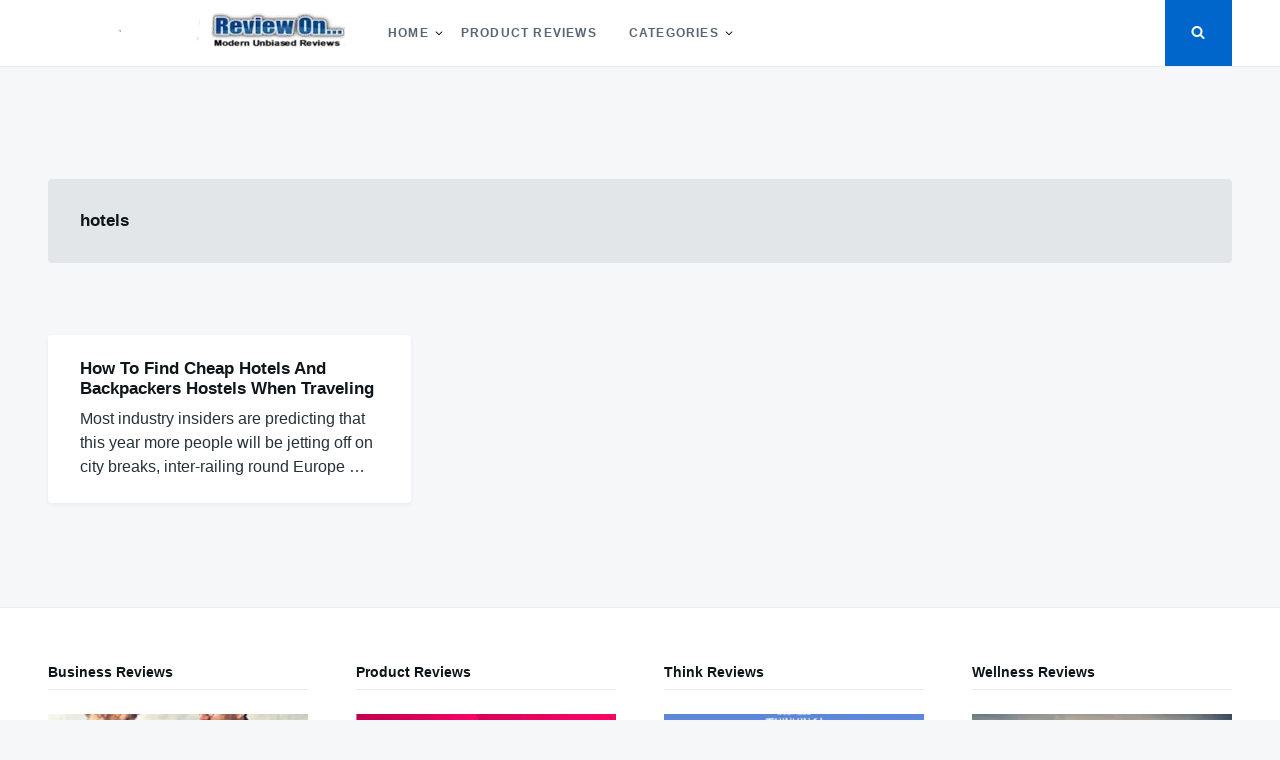

--- FILE ---
content_type: text/html; charset=UTF-8
request_url: https://reviewon.com/tag/hotels
body_size: 14995
content:
<!doctype html>
<html class="no-js" dir="ltr" lang="en-US" prefix="og: https://ogp.me/ns#">
<head>
	<meta charset="UTF-8">
	<meta name="viewport" content="width=device-width, initial-scale=1">
	<meta name="google-site-verification" content="otRZVNPKRZzxc0O5eRTnicsSs6BUx8AP-42ShrCsaNI" />
	<link rel="profile" href="http://gmpg.org/xfn/11">

	<title>hotels | Review On</title>
<style>
#wpadminbar #wp-admin-bar-wccp_free_top_button .ab-icon:before {
	content: "\f160";
	color: #02CA02;
	top: 3px;
}
#wpadminbar #wp-admin-bar-wccp_free_top_button .ab-icon {
	transform: rotate(45deg);
}
</style>

		<!-- All in One SEO 4.9.3 - aioseo.com -->
	<meta name="robots" content="max-image-preview:large" />
	<link rel="canonical" href="https://reviewon.com/tag/hotels" />
	<meta name="generator" content="All in One SEO (AIOSEO) 4.9.3" />
		<script type="application/ld+json" class="aioseo-schema">
			{"@context":"https:\/\/schema.org","@graph":[{"@type":"BreadcrumbList","@id":"https:\/\/reviewon.com\/tag\/hotels#breadcrumblist","itemListElement":[{"@type":"ListItem","@id":"https:\/\/reviewon.com#listItem","position":1,"name":"Home","item":"https:\/\/reviewon.com","nextItem":{"@type":"ListItem","@id":"https:\/\/reviewon.com\/tag\/hotels#listItem","name":"hotels"}},{"@type":"ListItem","@id":"https:\/\/reviewon.com\/tag\/hotels#listItem","position":2,"name":"hotels","previousItem":{"@type":"ListItem","@id":"https:\/\/reviewon.com#listItem","name":"Home"}}]},{"@type":"CollectionPage","@id":"https:\/\/reviewon.com\/tag\/hotels#collectionpage","url":"https:\/\/reviewon.com\/tag\/hotels","name":"hotels | Review On","inLanguage":"en-US","isPartOf":{"@id":"https:\/\/reviewon.com\/#website"},"breadcrumb":{"@id":"https:\/\/reviewon.com\/tag\/hotels#breadcrumblist"}},{"@type":"Person","@id":"https:\/\/reviewon.com\/#person","name":"Mick","image":{"@type":"ImageObject","@id":"https:\/\/reviewon.com\/tag\/hotels#personImage","url":"https:\/\/secure.gravatar.com\/avatar\/eecd5169c1374b6d52574f879800c4f579d0bef50043bc7cbc091ac939438df1?s=96&d=mm&r=g","width":96,"height":96,"caption":"Mick"}},{"@type":"WebSite","@id":"https:\/\/reviewon.com\/#website","url":"https:\/\/reviewon.com\/","name":"Review On","inLanguage":"en-US","publisher":{"@id":"https:\/\/reviewon.com\/#person"}}]}
		</script>
		<!-- All in One SEO -->

<link rel='dns-prefetch' href='//stats.wp.com' />
<link rel="alternate" type="application/rss+xml" title="Review On &raquo; Feed" href="https://reviewon.com/feed" />
<link rel="alternate" type="application/rss+xml" title="Review On &raquo; Comments Feed" href="https://reviewon.com/comments/feed" />
<link rel="alternate" type="application/rss+xml" title="Review On &raquo; hotels Tag Feed" href="https://reviewon.com/tag/hotels/feed" />
<style id='wp-img-auto-sizes-contain-inline-css' type='text/css'>
img:is([sizes=auto i],[sizes^="auto," i]){contain-intrinsic-size:3000px 1500px}
/*# sourceURL=wp-img-auto-sizes-contain-inline-css */
</style>

<style id='wp-emoji-styles-inline-css' type='text/css'>

	img.wp-smiley, img.emoji {
		display: inline !important;
		border: none !important;
		box-shadow: none !important;
		height: 1em !important;
		width: 1em !important;
		margin: 0 0.07em !important;
		vertical-align: -0.1em !important;
		background: none !important;
		padding: 0 !important;
	}
/*# sourceURL=wp-emoji-styles-inline-css */
</style>
<style id='classic-theme-styles-inline-css' type='text/css'>
/*! This file is auto-generated */
.wp-block-button__link{color:#fff;background-color:#32373c;border-radius:9999px;box-shadow:none;text-decoration:none;padding:calc(.667em + 2px) calc(1.333em + 2px);font-size:1.125em}.wp-block-file__button{background:#32373c;color:#fff;text-decoration:none}
/*# sourceURL=/wp-includes/css/classic-themes.min.css */
</style>
<link rel='stylesheet' id='dashicons-css' href='https://reviewon.com/wp-includes/css/dashicons.min.css?ver=6.9' type='text/css' media='all' />
<link rel='stylesheet' id='admin-bar-css' href='https://reviewon.com/wp-includes/css/admin-bar.min.css?ver=6.9' type='text/css' media='all' />
<style id='admin-bar-inline-css' type='text/css'>

    /* Hide CanvasJS credits for P404 charts specifically */
    #p404RedirectChart .canvasjs-chart-credit {
        display: none !important;
    }
    
    #p404RedirectChart canvas {
        border-radius: 6px;
    }

    .p404-redirect-adminbar-weekly-title {
        font-weight: bold;
        font-size: 14px;
        color: #fff;
        margin-bottom: 6px;
    }

    #wpadminbar #wp-admin-bar-p404_free_top_button .ab-icon:before {
        content: "\f103";
        color: #dc3545;
        top: 3px;
    }
    
    #wp-admin-bar-p404_free_top_button .ab-item {
        min-width: 80px !important;
        padding: 0px !important;
    }
    
    /* Ensure proper positioning and z-index for P404 dropdown */
    .p404-redirect-adminbar-dropdown-wrap { 
        min-width: 0; 
        padding: 0;
        position: static !important;
    }
    
    #wpadminbar #wp-admin-bar-p404_free_top_button_dropdown {
        position: static !important;
    }
    
    #wpadminbar #wp-admin-bar-p404_free_top_button_dropdown .ab-item {
        padding: 0 !important;
        margin: 0 !important;
    }
    
    .p404-redirect-dropdown-container {
        min-width: 340px;
        padding: 18px 18px 12px 18px;
        background: #23282d !important;
        color: #fff;
        border-radius: 12px;
        box-shadow: 0 8px 32px rgba(0,0,0,0.25);
        margin-top: 10px;
        position: relative !important;
        z-index: 999999 !important;
        display: block !important;
        border: 1px solid #444;
    }
    
    /* Ensure P404 dropdown appears on hover */
    #wpadminbar #wp-admin-bar-p404_free_top_button .p404-redirect-dropdown-container { 
        display: none !important;
    }
    
    #wpadminbar #wp-admin-bar-p404_free_top_button:hover .p404-redirect-dropdown-container { 
        display: block !important;
    }
    
    #wpadminbar #wp-admin-bar-p404_free_top_button:hover #wp-admin-bar-p404_free_top_button_dropdown .p404-redirect-dropdown-container {
        display: block !important;
    }
    
    .p404-redirect-card {
        background: #2c3338;
        border-radius: 8px;
        padding: 18px 18px 12px 18px;
        box-shadow: 0 2px 8px rgba(0,0,0,0.07);
        display: flex;
        flex-direction: column;
        align-items: flex-start;
        border: 1px solid #444;
    }
    
    .p404-redirect-btn {
        display: inline-block;
        background: #dc3545;
        color: #fff !important;
        font-weight: bold;
        padding: 5px 22px;
        border-radius: 8px;
        text-decoration: none;
        font-size: 17px;
        transition: background 0.2s, box-shadow 0.2s;
        margin-top: 8px;
        box-shadow: 0 2px 8px rgba(220,53,69,0.15);
        text-align: center;
        line-height: 1.6;
    }
    
    .p404-redirect-btn:hover {
        background: #c82333;
        color: #fff !important;
        box-shadow: 0 4px 16px rgba(220,53,69,0.25);
    }
    
    /* Prevent conflicts with other admin bar dropdowns */
    #wpadminbar .ab-top-menu > li:hover > .ab-item,
    #wpadminbar .ab-top-menu > li.hover > .ab-item {
        z-index: auto;
    }
    
    #wpadminbar #wp-admin-bar-p404_free_top_button:hover > .ab-item {
        z-index: 999998 !important;
    }
    
/*# sourceURL=admin-bar-inline-css */
</style>
<link rel='stylesheet' id='justread-style-css' href='https://reviewon.com/wp-content/themes/justread/style.css?ver=1.0.0' type='text/css' media='all' />
<style id='justread-style-inline-css' type='text/css'>
.posted-on, .cat-links, .tags-links, .byline { clip: rect(1px, 1px, 1px, 1px); height: 1px; position: absolute; overflow: hidden; width: 1px; }
/*# sourceURL=justread-style-inline-css */
</style>
<script type="text/javascript" src="https://reviewon.com/wp-includes/js/jquery/jquery.min.js?ver=3.7.1" id="jquery-core-js"></script>
<script type="text/javascript" src="https://reviewon.com/wp-includes/js/jquery/jquery-migrate.min.js?ver=3.4.1" id="jquery-migrate-js"></script>
<link rel="https://api.w.org/" href="https://reviewon.com/wp-json/" /><link rel="alternate" title="JSON" type="application/json" href="https://reviewon.com/wp-json/wp/v2/tags/1406" /><link rel="EditURI" type="application/rsd+xml" title="RSD" href="https://reviewon.com/xmlrpc.php?rsd" />
<meta name="generator" content="WordPress 6.9" />
<script id="wpcp_disable_selection" type="text/javascript">
var image_save_msg='You are not allowed to save images!';
	var no_menu_msg='Context Menu disabled!';
	var smessage = "Content is protected !!";

function disableEnterKey(e)
{
	var elemtype = e.target.tagName;
	
	elemtype = elemtype.toUpperCase();
	
	if (elemtype == "TEXT" || elemtype == "TEXTAREA" || elemtype == "INPUT" || elemtype == "PASSWORD" || elemtype == "SELECT" || elemtype == "OPTION" || elemtype == "EMBED")
	{
		elemtype = 'TEXT';
	}
	
	if (e.ctrlKey){
     var key;
     if(window.event)
          key = window.event.keyCode;     //IE
     else
          key = e.which;     //firefox (97)
    //if (key != 17) alert(key);
     if (elemtype!= 'TEXT' && (key == 97 || key == 65 || key == 67 || key == 99 || key == 88 || key == 120 || key == 26 || key == 85  || key == 86 || key == 83 || key == 43 || key == 73))
     {
		if(wccp_free_iscontenteditable(e)) return true;
		show_wpcp_message('You are not allowed to copy content or view source');
		return false;
     }else
     	return true;
     }
}


/*For contenteditable tags*/
function wccp_free_iscontenteditable(e)
{
	var e = e || window.event; // also there is no e.target property in IE. instead IE uses window.event.srcElement
  	
	var target = e.target || e.srcElement;

	var elemtype = e.target.nodeName;
	
	elemtype = elemtype.toUpperCase();
	
	var iscontenteditable = "false";
		
	if(typeof target.getAttribute!="undefined" ) iscontenteditable = target.getAttribute("contenteditable"); // Return true or false as string
	
	var iscontenteditable2 = false;
	
	if(typeof target.isContentEditable!="undefined" ) iscontenteditable2 = target.isContentEditable; // Return true or false as boolean

	if(target.parentElement.isContentEditable) iscontenteditable2 = true;
	
	if (iscontenteditable == "true" || iscontenteditable2 == true)
	{
		if(typeof target.style!="undefined" ) target.style.cursor = "text";
		
		return true;
	}
}

////////////////////////////////////
function disable_copy(e)
{	
	var e = e || window.event; // also there is no e.target property in IE. instead IE uses window.event.srcElement
	
	var elemtype = e.target.tagName;
	
	elemtype = elemtype.toUpperCase();
	
	if (elemtype == "TEXT" || elemtype == "TEXTAREA" || elemtype == "INPUT" || elemtype == "PASSWORD" || elemtype == "SELECT" || elemtype == "OPTION" || elemtype == "EMBED")
	{
		elemtype = 'TEXT';
	}
	
	if(wccp_free_iscontenteditable(e)) return true;
	
	var isSafari = /Safari/.test(navigator.userAgent) && /Apple Computer/.test(navigator.vendor);
	
	var checker_IMG = '';
	if (elemtype == "IMG" && checker_IMG == 'checked' && e.detail >= 2) {show_wpcp_message(alertMsg_IMG);return false;}
	if (elemtype != "TEXT")
	{
		if (smessage !== "" && e.detail == 2)
			show_wpcp_message(smessage);
		
		if (isSafari)
			return true;
		else
			return false;
	}	
}

//////////////////////////////////////////
function disable_copy_ie()
{
	var e = e || window.event;
	var elemtype = window.event.srcElement.nodeName;
	elemtype = elemtype.toUpperCase();
	if(wccp_free_iscontenteditable(e)) return true;
	if (elemtype == "IMG") {show_wpcp_message(alertMsg_IMG);return false;}
	if (elemtype != "TEXT" && elemtype != "TEXTAREA" && elemtype != "INPUT" && elemtype != "PASSWORD" && elemtype != "SELECT" && elemtype != "OPTION" && elemtype != "EMBED")
	{
		return false;
	}
}	
function reEnable()
{
	return true;
}
document.onkeydown = disableEnterKey;
document.onselectstart = disable_copy_ie;
if(navigator.userAgent.indexOf('MSIE')==-1)
{
	document.onmousedown = disable_copy;
	document.onclick = reEnable;
}
function disableSelection(target)
{
    //For IE This code will work
    if (typeof target.onselectstart!="undefined")
    target.onselectstart = disable_copy_ie;
    
    //For Firefox This code will work
    else if (typeof target.style.MozUserSelect!="undefined")
    {target.style.MozUserSelect="none";}
    
    //All other  (ie: Opera) This code will work
    else
    target.onmousedown=function(){return false}
    target.style.cursor = "default";
}
//Calling the JS function directly just after body load
window.onload = function(){disableSelection(document.body);};

//////////////////special for safari Start////////////////
var onlongtouch;
var timer;
var touchduration = 1000; //length of time we want the user to touch before we do something

var elemtype = "";
function touchstart(e) {
	var e = e || window.event;
  // also there is no e.target property in IE.
  // instead IE uses window.event.srcElement
  	var target = e.target || e.srcElement;
	
	elemtype = window.event.srcElement.nodeName;
	
	elemtype = elemtype.toUpperCase();
	
	if(!wccp_pro_is_passive()) e.preventDefault();
	if (!timer) {
		timer = setTimeout(onlongtouch, touchduration);
	}
}

function touchend() {
    //stops short touches from firing the event
    if (timer) {
        clearTimeout(timer);
        timer = null;
    }
	onlongtouch();
}

onlongtouch = function(e) { //this will clear the current selection if anything selected
	
	if (elemtype != "TEXT" && elemtype != "TEXTAREA" && elemtype != "INPUT" && elemtype != "PASSWORD" && elemtype != "SELECT" && elemtype != "EMBED" && elemtype != "OPTION")	
	{
		if (window.getSelection) {
			if (window.getSelection().empty) {  // Chrome
			window.getSelection().empty();
			} else if (window.getSelection().removeAllRanges) {  // Firefox
			window.getSelection().removeAllRanges();
			}
		} else if (document.selection) {  // IE?
			document.selection.empty();
		}
		return false;
	}
};

document.addEventListener("DOMContentLoaded", function(event) { 
    window.addEventListener("touchstart", touchstart, false);
    window.addEventListener("touchend", touchend, false);
});

function wccp_pro_is_passive() {

  var cold = false,
  hike = function() {};

  try {
	  const object1 = {};
  var aid = Object.defineProperty(object1, 'passive', {
  get() {cold = true}
  });
  window.addEventListener('test', hike, aid);
  window.removeEventListener('test', hike, aid);
  } catch (e) {}

  return cold;
}
/*special for safari End*/
</script>
<script id="wpcp_disable_Right_Click" type="text/javascript">
document.ondragstart = function() { return false;}
	function nocontext(e) {
	   return false;
	}
	document.oncontextmenu = nocontext;
</script>
<style>
.unselectable
{
-moz-user-select:none;
-webkit-user-select:none;
cursor: default;
}
html
{
-webkit-touch-callout: none;
-webkit-user-select: none;
-khtml-user-select: none;
-moz-user-select: none;
-ms-user-select: none;
user-select: none;
-webkit-tap-highlight-color: rgba(0,0,0,0);
}
</style>
<script id="wpcp_css_disable_selection" type="text/javascript">
var e = document.getElementsByTagName('body')[0];
if(e)
{
	e.setAttribute('unselectable',"on");
}
</script>
	<style>img#wpstats{display:none}</style>
				<style type="text/css">
					.site-title,
			.site-description {
				position: absolute;
				clip: rect(1px, 1px, 1px, 1px);
			}
					</style>
		<link rel="icon" href="https://reviewon.com/wp-content/uploads/2025/12/cropped-R-Gradient-clear-150x150.png" sizes="32x32" />
<link rel="icon" href="https://reviewon.com/wp-content/uploads/2025/12/cropped-R-Gradient-clear-300x300.png" sizes="192x192" />
<link rel="apple-touch-icon" href="https://reviewon.com/wp-content/uploads/2025/12/cropped-R-Gradient-clear-300x300.png" />
<meta name="msapplication-TileImage" content="https://reviewon.com/wp-content/uploads/2025/12/cropped-R-Gradient-clear-300x300.png" />
<style id='global-styles-inline-css' type='text/css'>
:root{--wp--preset--aspect-ratio--square: 1;--wp--preset--aspect-ratio--4-3: 4/3;--wp--preset--aspect-ratio--3-4: 3/4;--wp--preset--aspect-ratio--3-2: 3/2;--wp--preset--aspect-ratio--2-3: 2/3;--wp--preset--aspect-ratio--16-9: 16/9;--wp--preset--aspect-ratio--9-16: 9/16;--wp--preset--color--black: #000000;--wp--preset--color--cyan-bluish-gray: #abb8c3;--wp--preset--color--white: #ffffff;--wp--preset--color--pale-pink: #f78da7;--wp--preset--color--vivid-red: #cf2e2e;--wp--preset--color--luminous-vivid-orange: #ff6900;--wp--preset--color--luminous-vivid-amber: #fcb900;--wp--preset--color--light-green-cyan: #7bdcb5;--wp--preset--color--vivid-green-cyan: #00d084;--wp--preset--color--pale-cyan-blue: #8ed1fc;--wp--preset--color--vivid-cyan-blue: #0693e3;--wp--preset--color--vivid-purple: #9b51e0;--wp--preset--gradient--vivid-cyan-blue-to-vivid-purple: linear-gradient(135deg,rgb(6,147,227) 0%,rgb(155,81,224) 100%);--wp--preset--gradient--light-green-cyan-to-vivid-green-cyan: linear-gradient(135deg,rgb(122,220,180) 0%,rgb(0,208,130) 100%);--wp--preset--gradient--luminous-vivid-amber-to-luminous-vivid-orange: linear-gradient(135deg,rgb(252,185,0) 0%,rgb(255,105,0) 100%);--wp--preset--gradient--luminous-vivid-orange-to-vivid-red: linear-gradient(135deg,rgb(255,105,0) 0%,rgb(207,46,46) 100%);--wp--preset--gradient--very-light-gray-to-cyan-bluish-gray: linear-gradient(135deg,rgb(238,238,238) 0%,rgb(169,184,195) 100%);--wp--preset--gradient--cool-to-warm-spectrum: linear-gradient(135deg,rgb(74,234,220) 0%,rgb(151,120,209) 20%,rgb(207,42,186) 40%,rgb(238,44,130) 60%,rgb(251,105,98) 80%,rgb(254,248,76) 100%);--wp--preset--gradient--blush-light-purple: linear-gradient(135deg,rgb(255,206,236) 0%,rgb(152,150,240) 100%);--wp--preset--gradient--blush-bordeaux: linear-gradient(135deg,rgb(254,205,165) 0%,rgb(254,45,45) 50%,rgb(107,0,62) 100%);--wp--preset--gradient--luminous-dusk: linear-gradient(135deg,rgb(255,203,112) 0%,rgb(199,81,192) 50%,rgb(65,88,208) 100%);--wp--preset--gradient--pale-ocean: linear-gradient(135deg,rgb(255,245,203) 0%,rgb(182,227,212) 50%,rgb(51,167,181) 100%);--wp--preset--gradient--electric-grass: linear-gradient(135deg,rgb(202,248,128) 0%,rgb(113,206,126) 100%);--wp--preset--gradient--midnight: linear-gradient(135deg,rgb(2,3,129) 0%,rgb(40,116,252) 100%);--wp--preset--font-size--small: 13px;--wp--preset--font-size--medium: 20px;--wp--preset--font-size--large: 36px;--wp--preset--font-size--x-large: 42px;--wp--preset--spacing--20: 0.44rem;--wp--preset--spacing--30: 0.67rem;--wp--preset--spacing--40: 1rem;--wp--preset--spacing--50: 1.5rem;--wp--preset--spacing--60: 2.25rem;--wp--preset--spacing--70: 3.38rem;--wp--preset--spacing--80: 5.06rem;--wp--preset--shadow--natural: 6px 6px 9px rgba(0, 0, 0, 0.2);--wp--preset--shadow--deep: 12px 12px 50px rgba(0, 0, 0, 0.4);--wp--preset--shadow--sharp: 6px 6px 0px rgba(0, 0, 0, 0.2);--wp--preset--shadow--outlined: 6px 6px 0px -3px rgb(255, 255, 255), 6px 6px rgb(0, 0, 0);--wp--preset--shadow--crisp: 6px 6px 0px rgb(0, 0, 0);}:where(.is-layout-flex){gap: 0.5em;}:where(.is-layout-grid){gap: 0.5em;}body .is-layout-flex{display: flex;}.is-layout-flex{flex-wrap: wrap;align-items: center;}.is-layout-flex > :is(*, div){margin: 0;}body .is-layout-grid{display: grid;}.is-layout-grid > :is(*, div){margin: 0;}:where(.wp-block-columns.is-layout-flex){gap: 2em;}:where(.wp-block-columns.is-layout-grid){gap: 2em;}:where(.wp-block-post-template.is-layout-flex){gap: 1.25em;}:where(.wp-block-post-template.is-layout-grid){gap: 1.25em;}.has-black-color{color: var(--wp--preset--color--black) !important;}.has-cyan-bluish-gray-color{color: var(--wp--preset--color--cyan-bluish-gray) !important;}.has-white-color{color: var(--wp--preset--color--white) !important;}.has-pale-pink-color{color: var(--wp--preset--color--pale-pink) !important;}.has-vivid-red-color{color: var(--wp--preset--color--vivid-red) !important;}.has-luminous-vivid-orange-color{color: var(--wp--preset--color--luminous-vivid-orange) !important;}.has-luminous-vivid-amber-color{color: var(--wp--preset--color--luminous-vivid-amber) !important;}.has-light-green-cyan-color{color: var(--wp--preset--color--light-green-cyan) !important;}.has-vivid-green-cyan-color{color: var(--wp--preset--color--vivid-green-cyan) !important;}.has-pale-cyan-blue-color{color: var(--wp--preset--color--pale-cyan-blue) !important;}.has-vivid-cyan-blue-color{color: var(--wp--preset--color--vivid-cyan-blue) !important;}.has-vivid-purple-color{color: var(--wp--preset--color--vivid-purple) !important;}.has-black-background-color{background-color: var(--wp--preset--color--black) !important;}.has-cyan-bluish-gray-background-color{background-color: var(--wp--preset--color--cyan-bluish-gray) !important;}.has-white-background-color{background-color: var(--wp--preset--color--white) !important;}.has-pale-pink-background-color{background-color: var(--wp--preset--color--pale-pink) !important;}.has-vivid-red-background-color{background-color: var(--wp--preset--color--vivid-red) !important;}.has-luminous-vivid-orange-background-color{background-color: var(--wp--preset--color--luminous-vivid-orange) !important;}.has-luminous-vivid-amber-background-color{background-color: var(--wp--preset--color--luminous-vivid-amber) !important;}.has-light-green-cyan-background-color{background-color: var(--wp--preset--color--light-green-cyan) !important;}.has-vivid-green-cyan-background-color{background-color: var(--wp--preset--color--vivid-green-cyan) !important;}.has-pale-cyan-blue-background-color{background-color: var(--wp--preset--color--pale-cyan-blue) !important;}.has-vivid-cyan-blue-background-color{background-color: var(--wp--preset--color--vivid-cyan-blue) !important;}.has-vivid-purple-background-color{background-color: var(--wp--preset--color--vivid-purple) !important;}.has-black-border-color{border-color: var(--wp--preset--color--black) !important;}.has-cyan-bluish-gray-border-color{border-color: var(--wp--preset--color--cyan-bluish-gray) !important;}.has-white-border-color{border-color: var(--wp--preset--color--white) !important;}.has-pale-pink-border-color{border-color: var(--wp--preset--color--pale-pink) !important;}.has-vivid-red-border-color{border-color: var(--wp--preset--color--vivid-red) !important;}.has-luminous-vivid-orange-border-color{border-color: var(--wp--preset--color--luminous-vivid-orange) !important;}.has-luminous-vivid-amber-border-color{border-color: var(--wp--preset--color--luminous-vivid-amber) !important;}.has-light-green-cyan-border-color{border-color: var(--wp--preset--color--light-green-cyan) !important;}.has-vivid-green-cyan-border-color{border-color: var(--wp--preset--color--vivid-green-cyan) !important;}.has-pale-cyan-blue-border-color{border-color: var(--wp--preset--color--pale-cyan-blue) !important;}.has-vivid-cyan-blue-border-color{border-color: var(--wp--preset--color--vivid-cyan-blue) !important;}.has-vivid-purple-border-color{border-color: var(--wp--preset--color--vivid-purple) !important;}.has-vivid-cyan-blue-to-vivid-purple-gradient-background{background: var(--wp--preset--gradient--vivid-cyan-blue-to-vivid-purple) !important;}.has-light-green-cyan-to-vivid-green-cyan-gradient-background{background: var(--wp--preset--gradient--light-green-cyan-to-vivid-green-cyan) !important;}.has-luminous-vivid-amber-to-luminous-vivid-orange-gradient-background{background: var(--wp--preset--gradient--luminous-vivid-amber-to-luminous-vivid-orange) !important;}.has-luminous-vivid-orange-to-vivid-red-gradient-background{background: var(--wp--preset--gradient--luminous-vivid-orange-to-vivid-red) !important;}.has-very-light-gray-to-cyan-bluish-gray-gradient-background{background: var(--wp--preset--gradient--very-light-gray-to-cyan-bluish-gray) !important;}.has-cool-to-warm-spectrum-gradient-background{background: var(--wp--preset--gradient--cool-to-warm-spectrum) !important;}.has-blush-light-purple-gradient-background{background: var(--wp--preset--gradient--blush-light-purple) !important;}.has-blush-bordeaux-gradient-background{background: var(--wp--preset--gradient--blush-bordeaux) !important;}.has-luminous-dusk-gradient-background{background: var(--wp--preset--gradient--luminous-dusk) !important;}.has-pale-ocean-gradient-background{background: var(--wp--preset--gradient--pale-ocean) !important;}.has-electric-grass-gradient-background{background: var(--wp--preset--gradient--electric-grass) !important;}.has-midnight-gradient-background{background: var(--wp--preset--gradient--midnight) !important;}.has-small-font-size{font-size: var(--wp--preset--font-size--small) !important;}.has-medium-font-size{font-size: var(--wp--preset--font-size--medium) !important;}.has-large-font-size{font-size: var(--wp--preset--font-size--large) !important;}.has-x-large-font-size{font-size: var(--wp--preset--font-size--x-large) !important;}
/*# sourceURL=global-styles-inline-css */
</style>
<link rel='stylesheet' id='remove-style-meta-css' href='https://reviewon.com/wp-content/plugins/wp-author-date-and-meta-remover/css/entrymetastyle.css?ver=1.0' type='text/css' media='all' />
</head>

<body class="archive tag tag-hotels tag-1406 wp-custom-logo wp-theme-justread unselectable hfeed date-hidden categories-hidden tags-hidden author-hidden">
<div id="page" class="site">
	<a class="skip-link screen-reader-text" href="#content">Skip to content</a>

	<div class="form-wrapper" id="form-wrapper">
		<button
			class="search-close" id="search-close"
					>&times;</button>
		<form role="search" method="get" class="search-form" action="https://reviewon.com/">
	<label>
		<span class="screen-reader-text">Search for:</span>
		<input class="search-field" placeholder="Search &hellip;" value="" name="s" type="search">
	</label>
</form>
	</div>

	<header id="masthead" class="site-header">
		<div class="navbar">
			<div class="site-branding">
				<a href="https://reviewon.com/" class="custom-logo-link" rel="home"><img width="300" height="35" src="https://reviewon.com/wp-content/uploads/2025/09/cropped-35logobestmodern-reviews.png" class="custom-logo" alt="Review On" decoding="async" /></a>					<p class="site-title"><a href="https://reviewon.com/" rel="home">Review On</a></p>
								</div><!-- .site-branding -->

			<nav id="site-navigation" class="main-navigation">
				<ul id="primary-menu" class="menu"><li id="menu-item-24531" class="menu-item menu-item-type-custom menu-item-object-custom menu-item-home menu-item-has-children menu-item-24531"><a href="http://reviewon.com/">Home</a>
<ul class="sub-menu">
	<li id="menu-item-38226" class="menu-item menu-item-type-post_type menu-item-object-page menu-item-38226"><a href="https://reviewon.com/about">About</a></li>
	<li id="menu-item-38221" class="menu-item menu-item-type-post_type menu-item-object-page menu-item-38221"><a href="https://reviewon.com/cookie-policy">Cookie Policy</a></li>
	<li id="menu-item-38222" class="menu-item menu-item-type-post_type menu-item-object-page menu-item-38222"><a href="https://reviewon.com/terms-of-service">Terms of Service</a></li>
	<li id="menu-item-38223" class="menu-item menu-item-type-post_type menu-item-object-page menu-item-38223"><a href="https://reviewon.com/dmca">DMCA</a></li>
	<li id="menu-item-38224" class="menu-item menu-item-type-post_type menu-item-object-page menu-item-38224"><a href="https://reviewon.com/affiliate-disclaimer">Affiliate Disclaimer</a></li>
	<li id="menu-item-38225" class="menu-item menu-item-type-post_type menu-item-object-page menu-item-38225"><a href="https://reviewon.com/privacy-policy">Privacy Policy</a></li>
</ul>
</li>
<li id="menu-item-39134" class="menu-item menu-item-type-custom menu-item-object-custom menu-item-39134"><a href="https://product.reviewon.com">Product Reviews</a></li>
<li id="menu-item-24537" class="menu-item menu-item-type-taxonomy menu-item-object-category menu-item-has-children menu-item-24537"><a href="https://reviewon.com/category/blog">Categories</a>
<ul class="sub-menu">
	<li id="menu-item-38218" class="menu-item menu-item-type-taxonomy menu-item-object-category menu-item-38218"><a href="https://reviewon.com/category/blog">Blog</a></li>
	<li id="menu-item-38211" class="menu-item menu-item-type-taxonomy menu-item-object-category menu-item-38211"><a href="https://reviewon.com/category/health-and-medical">Health</a></li>
	<li id="menu-item-38212" class="menu-item menu-item-type-taxonomy menu-item-object-category menu-item-38212"><a href="https://reviewon.com/category/celebrities-and-entertainment">Entertainment</a></li>
	<li id="menu-item-38213" class="menu-item menu-item-type-taxonomy menu-item-object-category menu-item-38213"><a href="https://reviewon.com/category/business-and-technology">Business</a></li>
	<li id="menu-item-38214" class="menu-item menu-item-type-taxonomy menu-item-object-category menu-item-38214"><a href="https://reviewon.com/category/finance-investing">Finance</a></li>
	<li id="menu-item-38215" class="menu-item menu-item-type-taxonomy menu-item-object-category menu-item-38215"><a href="https://reviewon.com/category/relationships">Relationships</a></li>
	<li id="menu-item-38216" class="menu-item menu-item-type-taxonomy menu-item-object-category menu-item-38216"><a href="https://reviewon.com/category/technology">Technology</a></li>
	<li id="menu-item-38217" class="menu-item menu-item-type-taxonomy menu-item-object-category menu-item-38217"><a href="https://reviewon.com/category/news/health-news">Health</a></li>
	<li id="menu-item-38219" class="menu-item menu-item-type-taxonomy menu-item-object-category menu-item-38219"><a href="https://reviewon.com/category/social-media">Social Media</a></li>
</ul>
</li>
</ul>			</nav><!-- #site-navigation -->
		</div>
		<div class="social-icons">
						<button
				class="search-toggle" aria-controls="form-wrapper" aria-expanded="false"
							><svg class="icon icon-search" aria-hidden="true" role="img"> <use href="#icon-search" xlink:href="#icon-search"></use> </svg></button>
			<button id="site-navigation-open" class="menu-toggle" aria-controls="primary-menu" aria-expanded="false">Menu</button>
		</div>
	</header><!-- #masthead -->

	<div id="content" class="site-content">

	<div id="primary" class="content-area">
		<header class="page-header">
			<h1 class="page-title">hotels</h1>		</header><!-- .page-header -->

		<main id="main" class="site-main grid grid--3">

			
<article id="post-1702" class="post-1702 post type-post status-publish format-standard hentry category-blog category-books-and-ebooks category-celebrities-and-entertainment category-sports category-travel-and-leisure tag-backpackers tag-bed-breakfasts tag-cheap-hotels tag-hostels tag-hotels tag-travelling">
	<div class="card">
						<div class="card__body">
			<header class="entry-header">
														<a class="cat-links card__subtitle" href="https://reviewon.com/category/blog">Blog</a>
								<h2 class="entry-title card__title"><a href="https://reviewon.com/when-traveling-how-to-find-anything-from-cheap-hotels-to.html" rel="bookmark">How To Find Cheap Hotels And Backpackers Hostels When Traveling</a></h2>			</header><!-- .entry-header -->

			<div class="entry-content card__content">
				<p>Most industry insiders are predicting that this year more people will be jetting off on city breaks, inter-railing round Europe &hellip;</p>			</div><!-- .entry-content -->

			<footer class="card__footer">
				<span class="byline"> <img alt='' src='https://secure.gravatar.com/avatar/eecd5169c1374b6d52574f879800c4f579d0bef50043bc7cbc091ac939438df1?s=24&#038;d=mm&#038;r=g' srcset='https://secure.gravatar.com/avatar/eecd5169c1374b6d52574f879800c4f579d0bef50043bc7cbc091ac939438df1?s=48&#038;d=mm&#038;r=g 2x' class='avatar avatar-24 photo' height='24' width='24' decoding='async'/> <span class="author vcard"><a class="url fn n" href="https://reviewon.com/author/admin">Mick</a></span></span><span class="posted-on"><a href="https://reviewon.com/when-traveling-how-to-find-anything-from-cheap-hotels-to.html" rel="bookmark"><time class="entry-date published" datetime="2010-11-11T04:00:05-08:00">November 11, 2010</time><time class="updated" datetime="2010-11-07T11:39:35-08:00">November 7, 2010</time></a></span>			</footer><!-- .entry-footer -->
		</div>
	</div>
</article><!-- #post-1702 -->

		</main><!-- #main -->

		
	</div><!-- #primary -->


	</div><!-- #content -->

	<footer id="colophon" class="site-footer">
					<div class="footer-widgets grid grid--4">
				<section id="media_image-2" class="widget widget_media_image"><h4 class="widget-title">Business Reviews</h4><a href="https://reviewon.com/category/business-and-technology"><img width="300" height="150" src="https://reviewon.com/wp-content/uploads/2019/08/business-reviews-300x150.jpg" class="image wp-image-29751  attachment-medium size-medium" alt="" style="max-width: 100%; height: auto;" decoding="async" loading="lazy" srcset="https://reviewon.com/wp-content/uploads/2019/08/business-reviews.jpg 300w, https://reviewon.com/wp-content/uploads/2019/08/business-reviews-50x25.jpg 50w" sizes="auto, (max-width: 300px) 100vw, 300px" /></a></section><section id="media_image-3" class="widget widget_media_image"><h4 class="widget-title">Product Reviews</h4><a href="https://product.reviewon.com"><img width="300" height="150" src="https://reviewon.com/wp-content/uploads/2019/08/productreviews-300x150.jpg" class="image wp-image-29755  attachment-medium size-medium" alt="" style="max-width: 100%; height: auto;" decoding="async" loading="lazy" srcset="https://reviewon.com/wp-content/uploads/2019/08/productreviews.jpg 300w, https://reviewon.com/wp-content/uploads/2019/08/productreviews-50x25.jpg 50w" sizes="auto, (max-width: 300px) 100vw, 300px" /></a></section><section id="media_image-4" class="widget widget_media_image"><h4 class="widget-title">Think Reviews</h4><a href="https://reviewon.com/category/relationships"><img width="300" height="150" src="https://reviewon.com/wp-content/uploads/2019/08/thinking-reviews-300x150.jpg" class="image wp-image-29753  attachment-medium size-medium" alt="" style="max-width: 100%; height: auto;" decoding="async" loading="lazy" srcset="https://reviewon.com/wp-content/uploads/2019/08/thinking-reviews.jpg 300w, https://reviewon.com/wp-content/uploads/2019/08/thinking-reviews-50x25.jpg 50w" sizes="auto, (max-width: 300px) 100vw, 300px" /></a></section><section id="media_image-5" class="widget widget_media_image"><h4 class="widget-title">Wellness Reviews</h4><a href="https://reviewon.com/category/health-and-medical"><img width="300" height="150" src="https://reviewon.com/wp-content/uploads/2019/08/health-reviews-300x150.jpg" class="image wp-image-29754  attachment-medium size-medium" alt="" style="max-width: 100%; height: auto;" decoding="async" loading="lazy" srcset="https://reviewon.com/wp-content/uploads/2019/08/health-reviews.jpg 300w, https://reviewon.com/wp-content/uploads/2019/08/health-reviews-50x25.jpg 50w" sizes="auto, (max-width: 300px) 100vw, 300px" /></a></section><section id="search-10" class="widget widget_search"><form role="search" method="get" class="search-form" action="https://reviewon.com/">
	<label>
		<span class="screen-reader-text">Search for:</span>
		<input class="search-field" placeholder="Search &hellip;" value="" name="s" type="search">
	</label>
</form>
</section>			</div>
		
		<div class="site-info"><p>
            <center><font size="2">Advertising Disclosure: Some of the links on this website are from our sponsors. This website is an advertisement and not a news publication. ReviewOn is an independent website that is supported by advertising. The products and offers in this article are from companies in which Review On receives compensation. Important: The Review On team has obtained each of the products listed in this article. Any opinions expressed in this article are our individual experiences and opinions and your results may vary.<br>
To comply with the new EU’s General Data Protection Regulation (GDPR), we have updated our privacy policies to reflect the changes.<br> 
This Site Is NOT associated with Facebook</font></center><br><br>
<center><font size="2">© 2025 | 

<a href="https://reviewon.com">Home | </a>
<a href="https://reviewon.com/about">About Us | </a>
<a href="https://reviewon.com/affiliate-disclaimer" target="_Blank">Affiliate Disclaimer | </a>
<a href="https://reviewon.com/cookie-policy" target="_Blank">Cookie Policy | </a>
<a href="https://reviewon.com/dmca" target="_Blank">DMCA | </a>
<a href="https://reviewon.com/privacy-policy" target="_Blank">Privacy Policy | </a>
<a href="https://reviewon.com/terms-of-service" target="_Blank">Terms Of Service</a></font></center>
			
			</p>
			
			<a href="https://wordpress.org/">
				Proudly powered by WordPress			</a>
			<span class="sep"> | </span>
			Theme: Justread by <a href="https://gretathemes.com">GretaThemes</a>.		</div><!-- .site-info -->
	</footer><!-- #colophon -->
</div><!-- #page -->

<script type="speculationrules">
{"prefetch":[{"source":"document","where":{"and":[{"href_matches":"/*"},{"not":{"href_matches":["/wp-*.php","/wp-admin/*","/wp-content/uploads/*","/wp-content/*","/wp-content/plugins/*","/wp-content/themes/justread/*","/*\\?(.+)"]}},{"not":{"selector_matches":"a[rel~=\"nofollow\"]"}},{"not":{"selector_matches":".no-prefetch, .no-prefetch a"}}]},"eagerness":"conservative"}]}
</script>
	<div id="wpcp-error-message" class="msgmsg-box-wpcp hideme"><span>error: </span>Content is protected !!</div>
	<script>
	var timeout_result;
	function show_wpcp_message(smessage)
	{
		if (smessage !== "")
			{
			var smessage_text = '<span>Alert: </span>'+smessage;
			document.getElementById("wpcp-error-message").innerHTML = smessage_text;
			document.getElementById("wpcp-error-message").className = "msgmsg-box-wpcp warning-wpcp showme";
			clearTimeout(timeout_result);
			timeout_result = setTimeout(hide_message, 3000);
			}
	}
	function hide_message()
	{
		document.getElementById("wpcp-error-message").className = "msgmsg-box-wpcp warning-wpcp hideme";
	}
	</script>
		<style>
	@media print {
	body * {display: none !important;}
		body:after {
		content: "You are not allowed to print preview this page, Thank you"; }
	}
	</style>
		<style type="text/css">
	#wpcp-error-message {
	    direction: ltr;
	    text-align: center;
	    transition: opacity 900ms ease 0s;
	    z-index: 99999999;
	}
	.hideme {
    	opacity:0;
    	visibility: hidden;
	}
	.showme {
    	opacity:1;
    	visibility: visible;
	}
	.msgmsg-box-wpcp {
		border:1px solid #f5aca6;
		border-radius: 10px;
		color: #555;
		font-family: Tahoma;
		font-size: 11px;
		margin: 10px;
		padding: 10px 36px;
		position: fixed;
		width: 255px;
		top: 50%;
  		left: 50%;
  		margin-top: -10px;
  		margin-left: -130px;
  		-webkit-box-shadow: 0px 0px 34px 2px rgba(242,191,191,1);
		-moz-box-shadow: 0px 0px 34px 2px rgba(242,191,191,1);
		box-shadow: 0px 0px 34px 2px rgba(242,191,191,1);
	}
	.msgmsg-box-wpcp span {
		font-weight:bold;
		text-transform:uppercase;
	}
		.warning-wpcp {
		background:#ffecec url('https://reviewon.com/wp-content/plugins/wp-content-copy-protector/images/warning.png') no-repeat 10px 50%;
	}
    </style>
<script type="text/javascript" id="wpfront-scroll-top-js-extra">
/* <![CDATA[ */
var wpfront_scroll_top_data = {"data":{"css":"#wpfront-scroll-top-container{position:fixed;cursor:pointer;z-index:9999;border:none;outline:none;background-color:rgba(0,0,0,0);box-shadow:none;outline-style:none;text-decoration:none;opacity:0;display:none;align-items:center;justify-content:center;margin:0;padding:0}#wpfront-scroll-top-container.show{display:flex;opacity:1}#wpfront-scroll-top-container .sr-only{position:absolute;width:1px;height:1px;padding:0;margin:-1px;overflow:hidden;clip:rect(0,0,0,0);white-space:nowrap;border:0}#wpfront-scroll-top-container .text-holder{padding:3px 10px;-webkit-border-radius:3px;border-radius:3px;-webkit-box-shadow:4px 4px 5px 0px rgba(50,50,50,.5);-moz-box-shadow:4px 4px 5px 0px rgba(50,50,50,.5);box-shadow:4px 4px 5px 0px rgba(50,50,50,.5)}#wpfront-scroll-top-container{right:20px;bottom:20px;}#wpfront-scroll-top-container img{width:auto;height:auto;}#wpfront-scroll-top-container .text-holder{color:#FFFFFF;background-color:#000000;width:auto;height:auto;;}#wpfront-scroll-top-container .text-holder:hover{background-color:#000000;}#wpfront-scroll-top-container i{color:#000000;}","html":"\u003Cbutton id=\"wpfront-scroll-top-container\" aria-label=\"\" title=\"\" \u003E\u003Cimg src=\"https://reviewon.com/wp-content/plugins/wpfront-scroll-top/includes/assets/icons/1.png\" alt=\"\" title=\"\"\u003E\u003C/button\u003E","data":{"hide_iframe":false,"button_fade_duration":0,"auto_hide":false,"auto_hide_after":2,"scroll_offset":100,"button_opacity":0.8,"button_action":"top","button_action_element_selector":"","button_action_container_selector":"html, body","button_action_element_offset":0,"scroll_duration":400}}};
//# sourceURL=wpfront-scroll-top-js-extra
/* ]]> */
</script>
<script type="text/javascript" src="https://reviewon.com/wp-content/plugins/wpfront-scroll-top/includes/assets/wpfront-scroll-top.min.js?ver=3.0.1.09211" id="wpfront-scroll-top-js"></script>
<script type="text/javascript" src="https://reviewon.com/wp-content/themes/justread/js/navigation.js?ver=1.0.0" id="justread-navigation-js"></script>
<script type="text/javascript" src="https://reviewon.com/wp-content/themes/justread/js/skip-link-focus-fix.js?ver=1.0.0" id="justread-skip-link-focus-fix-js"></script>
<script type="text/javascript" src="https://reviewon.com/wp-content/themes/justread/js/script.js?ver=1.0.0" id="justread-js"></script>
<script type="text/javascript" id="jetpack-stats-js-before">
/* <![CDATA[ */
_stq = window._stq || [];
_stq.push([ "view", {"v":"ext","blog":"112468841","post":"0","tz":"-8","srv":"reviewon.com","arch_tag":"hotels","arch_results":"1","j":"1:15.4"} ]);
_stq.push([ "clickTrackerInit", "112468841", "0" ]);
//# sourceURL=jetpack-stats-js-before
/* ]]> */
</script>
<script type="text/javascript" src="https://stats.wp.com/e-202604.js" id="jetpack-stats-js" defer="defer" data-wp-strategy="defer"></script>
<script id="wp-emoji-settings" type="application/json">
{"baseUrl":"https://s.w.org/images/core/emoji/17.0.2/72x72/","ext":".png","svgUrl":"https://s.w.org/images/core/emoji/17.0.2/svg/","svgExt":".svg","source":{"concatemoji":"https://reviewon.com/wp-includes/js/wp-emoji-release.min.js?ver=6.9"}}
</script>
<script type="module">
/* <![CDATA[ */
/*! This file is auto-generated */
const a=JSON.parse(document.getElementById("wp-emoji-settings").textContent),o=(window._wpemojiSettings=a,"wpEmojiSettingsSupports"),s=["flag","emoji"];function i(e){try{var t={supportTests:e,timestamp:(new Date).valueOf()};sessionStorage.setItem(o,JSON.stringify(t))}catch(e){}}function c(e,t,n){e.clearRect(0,0,e.canvas.width,e.canvas.height),e.fillText(t,0,0);t=new Uint32Array(e.getImageData(0,0,e.canvas.width,e.canvas.height).data);e.clearRect(0,0,e.canvas.width,e.canvas.height),e.fillText(n,0,0);const a=new Uint32Array(e.getImageData(0,0,e.canvas.width,e.canvas.height).data);return t.every((e,t)=>e===a[t])}function p(e,t){e.clearRect(0,0,e.canvas.width,e.canvas.height),e.fillText(t,0,0);var n=e.getImageData(16,16,1,1);for(let e=0;e<n.data.length;e++)if(0!==n.data[e])return!1;return!0}function u(e,t,n,a){switch(t){case"flag":return n(e,"\ud83c\udff3\ufe0f\u200d\u26a7\ufe0f","\ud83c\udff3\ufe0f\u200b\u26a7\ufe0f")?!1:!n(e,"\ud83c\udde8\ud83c\uddf6","\ud83c\udde8\u200b\ud83c\uddf6")&&!n(e,"\ud83c\udff4\udb40\udc67\udb40\udc62\udb40\udc65\udb40\udc6e\udb40\udc67\udb40\udc7f","\ud83c\udff4\u200b\udb40\udc67\u200b\udb40\udc62\u200b\udb40\udc65\u200b\udb40\udc6e\u200b\udb40\udc67\u200b\udb40\udc7f");case"emoji":return!a(e,"\ud83e\u1fac8")}return!1}function f(e,t,n,a){let r;const o=(r="undefined"!=typeof WorkerGlobalScope&&self instanceof WorkerGlobalScope?new OffscreenCanvas(300,150):document.createElement("canvas")).getContext("2d",{willReadFrequently:!0}),s=(o.textBaseline="top",o.font="600 32px Arial",{});return e.forEach(e=>{s[e]=t(o,e,n,a)}),s}function r(e){var t=document.createElement("script");t.src=e,t.defer=!0,document.head.appendChild(t)}a.supports={everything:!0,everythingExceptFlag:!0},new Promise(t=>{let n=function(){try{var e=JSON.parse(sessionStorage.getItem(o));if("object"==typeof e&&"number"==typeof e.timestamp&&(new Date).valueOf()<e.timestamp+604800&&"object"==typeof e.supportTests)return e.supportTests}catch(e){}return null}();if(!n){if("undefined"!=typeof Worker&&"undefined"!=typeof OffscreenCanvas&&"undefined"!=typeof URL&&URL.createObjectURL&&"undefined"!=typeof Blob)try{var e="postMessage("+f.toString()+"("+[JSON.stringify(s),u.toString(),c.toString(),p.toString()].join(",")+"));",a=new Blob([e],{type:"text/javascript"});const r=new Worker(URL.createObjectURL(a),{name:"wpTestEmojiSupports"});return void(r.onmessage=e=>{i(n=e.data),r.terminate(),t(n)})}catch(e){}i(n=f(s,u,c,p))}t(n)}).then(e=>{for(const n in e)a.supports[n]=e[n],a.supports.everything=a.supports.everything&&a.supports[n],"flag"!==n&&(a.supports.everythingExceptFlag=a.supports.everythingExceptFlag&&a.supports[n]);var t;a.supports.everythingExceptFlag=a.supports.everythingExceptFlag&&!a.supports.flag,a.supports.everything||((t=a.source||{}).concatemoji?r(t.concatemoji):t.wpemoji&&t.twemoji&&(r(t.twemoji),r(t.wpemoji)))});
//# sourceURL=https://reviewon.com/wp-includes/js/wp-emoji-loader.min.js
/* ]]> */
</script>
<svg xmlns="http://www.w3.org/2000/svg" style="display: none;">
	<symbol id="icon-search" viewBox="0 0 1792 1792"><path d="M1216 832q0-185-131.5-316.5t-316.5-131.5-316.5 131.5-131.5 316.5 131.5 316.5 316.5 131.5 316.5-131.5 131.5-316.5zm512 832q0 52-38 90t-90 38q-54 0-90-38l-343-342q-179 124-399 124-143 0-273.5-55.5t-225-150-150-225-55.5-273.5 55.5-273.5 150-225 225-150 273.5-55.5 273.5 55.5 225 150 150 225 55.5 273.5q0 220-124 399l343 343q37 37 37 90z"/></symbol>

	<symbol id="icon-bookmark" viewBox="0 0 1792 1792"><path d="M1420 128q23 0 44 9 33 13 52.5 41t19.5 62v1289q0 34-19.5 62t-52.5 41q-19 8-44 8-48 0-83-32l-441-424-441 424q-36 33-83 33-23 0-44-9-33-13-52.5-41t-19.5-62v-1289q0-34 19.5-62t52.5-41q21-9 44-9h1048z" /></symbol>
</svg>

</body>
</html>


<!-- Page cached by LiteSpeed Cache 7.7 on 2026-01-23 13:39:13 -->